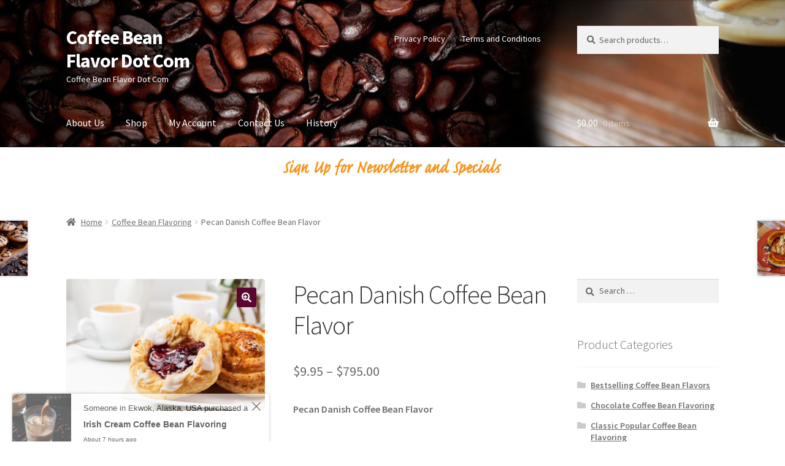

--- FILE ---
content_type: text/html; charset=UTF-8
request_url: https://coffeebeanflavor.com/wp-admin/admin-ajax.php
body_size: 871
content:
[{"title":"Test Product","url":"https:\/\/coffeebeanflavor.com\/product\/test-product\/","thumb":""},{"title":"Pumpkin Praline Coffee Bean Flavor","url":"https:\/\/coffeebeanflavor.com\/product\/pumpkin-praline-coffee-bean-flavor\/","thumb":""},{"title":"Raptured","url":"https:\/\/coffeebeanflavor.com\/product\/raptured\/","thumb":"https:\/\/coffeebeanflavor.com\/wp-content\/uploads\/2016\/07\/shutterstock_1057740839-100x100.jpg"},{"title":"Carrot Cake Coffee Bean Flavoring","url":"https:\/\/coffeebeanflavor.com\/product\/carrot-cake-coffee-bean-flavoring\/","thumb":"https:\/\/coffeebeanflavor.com\/wp-content\/uploads\/2022\/08\/shutterstock_202352020.jpg"},{"title":"Banana Caramel Crunch Coffee Bean Flavor","url":"https:\/\/coffeebeanflavor.com\/product\/banana-caramel-crunch-coffee-bean-flavor\/","thumb":"https:\/\/coffeebeanflavor.com\/wp-content\/uploads\/2021\/02\/shutterstock_1802227681-scaled-100x100.jpg"},{"title":"Pecan Danish Coffee Bean Flavor","url":"https:\/\/coffeebeanflavor.com\/product\/pecan-danish-coffee-bean-flavor\/","thumb":"https:\/\/coffeebeanflavor.com\/wp-content\/uploads\/2021\/02\/shutterstock_1310681567-scaled-100x100.jpg"},{"title":"Birthday Cake","url":"https:\/\/coffeebeanflavor.com\/product\/birthday-cake\/","thumb":"https:\/\/coffeebeanflavor.com\/wp-content\/uploads\/2019\/10\/shutterstock_578679472-100x100.jpg"},{"title":"Transfer Pipettes &#8211; 5 Pack","url":"https:\/\/coffeebeanflavor.com\/product\/transfer-pipettes-5-pack\/","thumb":""},{"title":"Winter Carnival Coffee Bean Flavor","url":"https:\/\/coffeebeanflavor.com\/product\/winter-carnival-coffee-bean-flavor\/","thumb":"https:\/\/coffeebeanflavor.com\/wp-content\/uploads\/2016\/07\/shutterstock_224886805-100x100.jpg"},{"title":"Wild Blueberry Coffee Bean Flavor","url":"https:\/\/coffeebeanflavor.com\/product\/wild-blueberry-coffee-bean-flavor\/","thumb":"https:\/\/coffeebeanflavor.com\/wp-content\/uploads\/2016\/07\/Blueberry-1024x860-100x100.jpg"},{"title":"White Chocolate Macadamia Nut Coffee Bean Flavor","url":"https:\/\/coffeebeanflavor.com\/product\/white-chocolate-macadamia-nut-coffee-bean-flavor\/","thumb":"https:\/\/coffeebeanflavor.com\/wp-content\/uploads\/2016\/07\/White-Chocolate-Macadamia-100x100.jpg"},{"title":"Vanilla Cream Coffee Bean Flavor","url":"https:\/\/coffeebeanflavor.com\/product\/vanilla-cream-coffee-bean-flavor\/","thumb":"https:\/\/coffeebeanflavor.com\/wp-content\/uploads\/2016\/07\/shutterstock_1061301302-100x100.jpg"},{"title":"Vanilla Coffee Bean Flavor","url":"https:\/\/coffeebeanflavor.com\/product\/vanilla-coffee-bean-flavor\/","thumb":"https:\/\/coffeebeanflavor.com\/wp-content\/uploads\/2016\/07\/Vanilla-100x100.jpg"},{"title":"Toasted Southern Pecan Coffee Bean Flavor","url":"https:\/\/coffeebeanflavor.com\/product\/toasted-southern-pecan-coffee-bean-flavor\/","thumb":"https:\/\/coffeebeanflavor.com\/wp-content\/uploads\/2016\/07\/Pecan-100x100.jpg"},{"title":"Toasted Coconut Coffee Bean Flavor","url":"https:\/\/coffeebeanflavor.com\/product\/toasted-coconut-coffee-bean-flavor\/","thumb":"https:\/\/coffeebeanflavor.com\/wp-content\/uploads\/2016\/07\/Toasted-Coconut-100x100.jpg"},{"title":"Toasted Almond Coffee Bean Flavor","url":"https:\/\/coffeebeanflavor.com\/product\/toasted-almond-coffee-bean-flavor\/","thumb":"https:\/\/coffeebeanflavor.com\/wp-content\/uploads\/2016\/07\/Toasted-Almond-100x100.jpg"},{"title":"Tiramisu Coffee Bean Flavor","url":"https:\/\/coffeebeanflavor.com\/product\/tiramisu-coffee-bean-flavor\/","thumb":"https:\/\/coffeebeanflavor.com\/wp-content\/uploads\/2016\/07\/Tiramisu-100x100.jpg"},{"title":"Tahitian Vanilla Coffee Bean Flavor","url":"https:\/\/coffeebeanflavor.com\/product\/tahitian-vanilla-coffee-bean-flavor\/","thumb":"https:\/\/coffeebeanflavor.com\/wp-content\/uploads\/2016\/07\/shutterstock_1175978851-100x100.jpg"},{"title":"Swiss Chocolate Almond Coffee Bean Flavor","url":"https:\/\/coffeebeanflavor.com\/product\/swiss-chocolate-almond-coffee-bean-flavor\/","thumb":"https:\/\/coffeebeanflavor.com\/wp-content\/uploads\/2016\/07\/Swiss-Chocolate-Almond-100x100.jpg"},{"title":"Sweet Potato Pie Coffee Bean Flavor","url":"https:\/\/coffeebeanflavor.com\/product\/sweet-potato-pie-coffee-bean-flavor\/","thumb":"https:\/\/coffeebeanflavor.com\/wp-content\/uploads\/2016\/07\/shutterstock_750613486-100x100.jpg"},{"title":"Dark Chocolate Strawberry Coffee Bean Flavor","url":"https:\/\/coffeebeanflavor.com\/product\/dark-chocolate-strawberry-coffee-bean-flavor\/","thumb":"https:\/\/coffeebeanflavor.com\/wp-content\/uploads\/2016\/07\/Dark-Chocolate-Strawberry-100x100.jpg"},{"title":"Snickerdoodle Coffee Bean Flavor","url":"https:\/\/coffeebeanflavor.com\/product\/snickerdoodle-coffee-bean-flavor\/","thumb":"https:\/\/coffeebeanflavor.com\/wp-content\/uploads\/2016\/07\/Snickerdoodle-100x100.jpg"},{"title":"Santa&#8217;s Christmas Coffee Bean Flavor","url":"https:\/\/coffeebeanflavor.com\/product\/santas-christmas-coffee-bean-flavor\/","thumb":"https:\/\/coffeebeanflavor.com\/wp-content\/uploads\/2016\/07\/shutterstock_210057916-100x100.jpg"},{"title":"Rum Coffee Bean Flavor","url":"https:\/\/coffeebeanflavor.com\/product\/rum-coffee-bean-flavor\/","thumb":"https:\/\/coffeebeanflavor.com\/wp-content\/uploads\/2016\/07\/Rum-100x100.jpg"},{"title":"Rocky Road Coffee Bean Flavor","url":"https:\/\/coffeebeanflavor.com\/product\/rocky-road-coffee-bean-flavor\/","thumb":"https:\/\/coffeebeanflavor.com\/wp-content\/uploads\/2016\/07\/Rocky-Road-100x100.jpg"},{"title":"Raspberry Cream Coffee Bean Flavor","url":"https:\/\/coffeebeanflavor.com\/product\/raspberry-cream-coffee-bean-flavor\/","thumb":"https:\/\/coffeebeanflavor.com\/wp-content\/uploads\/2016\/07\/shutterstock_1064466734-100x100.jpg"},{"title":"Rain Forest Crunch Coffee Bean Flavor","url":"https:\/\/coffeebeanflavor.com\/product\/rain-forest-crunch-coffee-bean-flavor\/","thumb":"https:\/\/coffeebeanflavor.com\/wp-content\/uploads\/2016\/07\/shutterstock_1678396285-100x100.jpg"},{"title":"Pumpkin Spice Coffee Bean Flavor","url":"https:\/\/coffeebeanflavor.com\/product\/pumpkin-spice-coffee-bean-flavor\/","thumb":"https:\/\/coffeebeanflavor.com\/wp-content\/uploads\/2016\/07\/Pumpkin-Spice-100x100.jpg"},{"title":"Pumpkin Pie Coffee Bean Flavor","url":"https:\/\/coffeebeanflavor.com\/product\/pumpkin-pie-coffee-bean-flavor\/","thumb":"https:\/\/coffeebeanflavor.com\/wp-content\/uploads\/2016\/07\/Pumpkin-Pie-100x100.jpg"},{"title":"Pralines and Cream Coffee Bean Flavor","url":"https:\/\/coffeebeanflavor.com\/product\/pralines-and-cream-coffee-bean-flavor\/","thumb":"https:\/\/coffeebeanflavor.com\/wp-content\/uploads\/2016\/07\/Cream-Praline-100x100.jpg"},{"title":"Pineapple Upside Down Cake Coffee Bean Flavor","url":"https:\/\/coffeebeanflavor.com\/product\/pineapple-upside-down-cake-coffee-bean-flavor\/","thumb":"https:\/\/coffeebeanflavor.com\/wp-content\/uploads\/2016\/07\/Pineapple-Upside-Down-Cake-100x100.jpg"},{"title":"Pineapple Coconut Coffee Bean Flavor","url":"https:\/\/coffeebeanflavor.com\/product\/pineapple-coconut-coffee-bean-flavor\/","thumb":"https:\/\/coffeebeanflavor.com\/wp-content\/uploads\/2016\/07\/Pineapple-Coconut-100x100.jpg"},{"title":"Peppermint Creme Coffee Bean Flavor","url":"https:\/\/coffeebeanflavor.com\/product\/peppermint-creme-coffee-bean-flavor\/","thumb":"https:\/\/coffeebeanflavor.com\/wp-content\/uploads\/2016\/07\/Peppermint-Cream-100x100.jpg"},{"title":"Peanut Butter Coffee Bean Flavor","url":"https:\/\/coffeebeanflavor.com\/product\/peanut-butter-coffee-bean-flavor\/","thumb":"https:\/\/coffeebeanflavor.com\/wp-content\/uploads\/2016\/07\/Peanut-Butter-100x100.jpg"},{"title":"Peaches and Cream Coffee Bean Flavor","url":"https:\/\/coffeebeanflavor.com\/product\/peaches-and-cream-coffee-bean-flavor\/","thumb":"https:\/\/coffeebeanflavor.com\/wp-content\/uploads\/2016\/07\/Peaches-and-Cream-100x100.jpg"},{"title":"Peach Amaretto Coffee Bean Flavor","url":"https:\/\/coffeebeanflavor.com\/product\/peach-amaretto-coffee-bean-flavor\/","thumb":"https:\/\/coffeebeanflavor.com\/wp-content\/uploads\/2016\/07\/shutterstock_1064255402-100x100.jpg"},{"title":"Orange Coconut Coffee Bean Flavor","url":"https:\/\/coffeebeanflavor.com\/product\/orange-coconut-coffee-bean-flavor\/","thumb":"https:\/\/coffeebeanflavor.com\/wp-content\/uploads\/2016\/07\/Orange-Coconut-100x100.jpg"},{"title":"Mud Slide Coffee Bean Flavor","url":"https:\/\/coffeebeanflavor.com\/product\/mud-slide-coffee-bean-flavor\/","thumb":"https:\/\/coffeebeanflavor.com\/wp-content\/uploads\/2016\/07\/Mudslide-100x100.jpg"},{"title":"Mocha Coffee Bean Flavor","url":"https:\/\/coffeebeanflavor.com\/product\/mocha-coffee-bean-flavor\/","thumb":"https:\/\/coffeebeanflavor.com\/wp-content\/uploads\/2016\/07\/Mocha-100x100.jpg"},{"title":"Marshmallow Coffee Bean Flavor","url":"https:\/\/coffeebeanflavor.com\/product\/marshmallow-coffee-bean-flavor\/","thumb":"https:\/\/coffeebeanflavor.com\/wp-content\/uploads\/2016\/07\/Marshmallow-100x100.jpg"},{"title":"Maple Nut Coffee Bean Flavor","url":"https:\/\/coffeebeanflavor.com\/product\/maple-nut-coffee-bean-flavor\/","thumb":"https:\/\/coffeebeanflavor.com\/wp-content\/uploads\/2016\/07\/Maple-Nut-100x100.jpg"},{"title":"Macaroon Cookie Coffee Bean Flavor","url":"https:\/\/coffeebeanflavor.com\/product\/macaroon-cookie-coffee-bean-flavor\/","thumb":"https:\/\/coffeebeanflavor.com\/wp-content\/uploads\/2016\/07\/Macaroon-100x100.jpg"},{"title":"Macadamia Nut and Pineapple Coffee Bean Flavor","url":"https:\/\/coffeebeanflavor.com\/product\/macadamia-nut-and-pineapple-coffee-bean-flavor\/","thumb":"https:\/\/coffeebeanflavor.com\/wp-content\/uploads\/2016\/07\/Macadamia-nut-and-Pineapple-100x100.jpg"},{"title":"Macadamia Nut Coffee Bean Flavor","url":"https:\/\/coffeebeanflavor.com\/product\/macadamia-nut-coffee-bean-flavor\/","thumb":"https:\/\/coffeebeanflavor.com\/wp-content\/uploads\/2016\/07\/Macadamia-Nut-100x100.jpg"},{"title":"Kona Coffee Bean Flavor","url":"https:\/\/coffeebeanflavor.com\/product\/kona-coffee-bean-flavor\/","thumb":"https:\/\/coffeebeanflavor.com\/wp-content\/uploads\/2016\/07\/shutterstock_725759413-100x100.jpg"},{"title":"Jelly Donut Coffee Bean Flavor","url":"https:\/\/coffeebeanflavor.com\/product\/jelly-donut-coffee-bean-flavor\/","thumb":"https:\/\/coffeebeanflavor.com\/wp-content\/uploads\/2016\/07\/Jelly-Donut-100x100.jpg"},{"title":"Crazy Jamaican Coffee Bean Flavor","url":"https:\/\/coffeebeanflavor.com\/product\/crazy-jamaican-coffee-bean-flavor\/","thumb":"https:\/\/coffeebeanflavor.com\/wp-content\/uploads\/2016\/07\/shutterstock_246035146-100x100.jpg"},{"title":"Irish Cream Coffee Bean Flavoring","url":"https:\/\/coffeebeanflavor.com\/product\/irish-cream-coffee-bean-flavoring\/","thumb":"https:\/\/coffeebeanflavor.com\/wp-content\/uploads\/2016\/07\/shutterstock_1057740839-100x100.jpg"},{"title":"Honey Nut Praline Coffee Bean Flavor","url":"https:\/\/coffeebeanflavor.com\/product\/honey-nut-praline-coffee-bean-flavor\/","thumb":"https:\/\/coffeebeanflavor.com\/wp-content\/uploads\/2016\/07\/shutterstock_699431791-100x100.jpg"},{"title":"Honey Coffee Bean Flavor","url":"https:\/\/coffeebeanflavor.com\/product\/honey-coffee-bean-flavor\/","thumb":"https:\/\/coffeebeanflavor.com\/wp-content\/uploads\/2016\/07\/Honey-100x100.jpg"}]